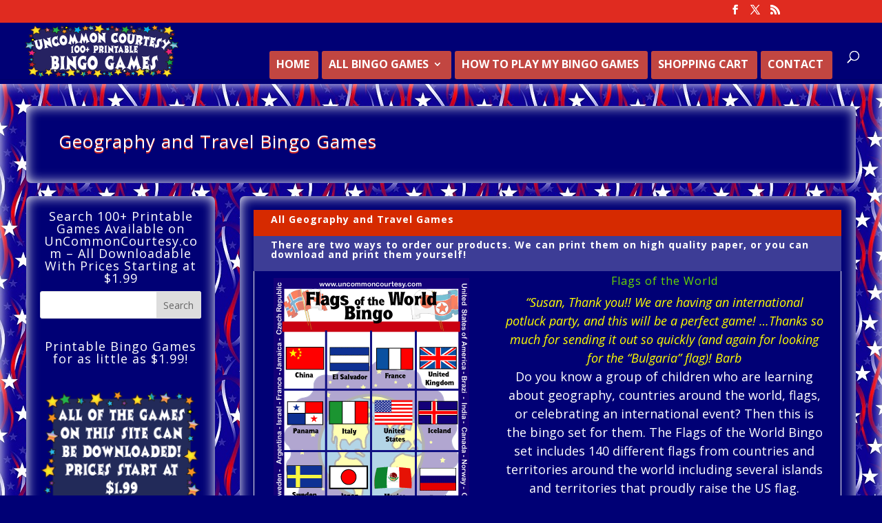

--- FILE ---
content_type: text/css
request_url: https://www.uncommoncourtesy.com/wp-content/themes/divi-child/style.css?ver=4.27.5
body_size: 259
content:
/*
Theme Name:     Divi-Child
Description:    Child of Divi
Author:         Aunt Goose
Template:       Divi

(optional values you can add: Theme URI, Author URI, Version, License, License URI, Tags, Text Domain)
*/

/*media all*/
.entry-content table, body.et-pb-preview #main-content .container table {
    border: 0px solid #eee;
}

/*media all*/
.entry-content tr td, body.et-pb-preview #main-content .container tr td {
    border-top: 0px solid #eee;
}


--- FILE ---
content_type: text/css
request_url: https://www.uncommoncourtesy.com/wp-content/plugins/sorttable-post/css/sorttablepost.css?ver=a321a209a66535a68b5b89009791de24
body_size: 315
content:
/* SORTABLE TABLES */

table.sortable {
	border-collapse: collapse;
	clear: both;
	width: 100%;
	table-layout: fixed;
	word-wrap: break-word;
}

table.sortable thead tr {
	background-color: #000075;
  	color: #fff;
	cursor: pointer;
	font-weight: bold;
}

table.sortable tr:nth-child(even) {  background: #000000; }

table.sortable th,
table.sortable td {
	border: 1px solid #71a7c8;
	padding: 4px;
	vertical-align: top;
}

table.sortable th:hover:not(.sorttable_nosort) {
	background: #cc0b0c;
}

.sorttable_nosort {
	cursor: default;
}